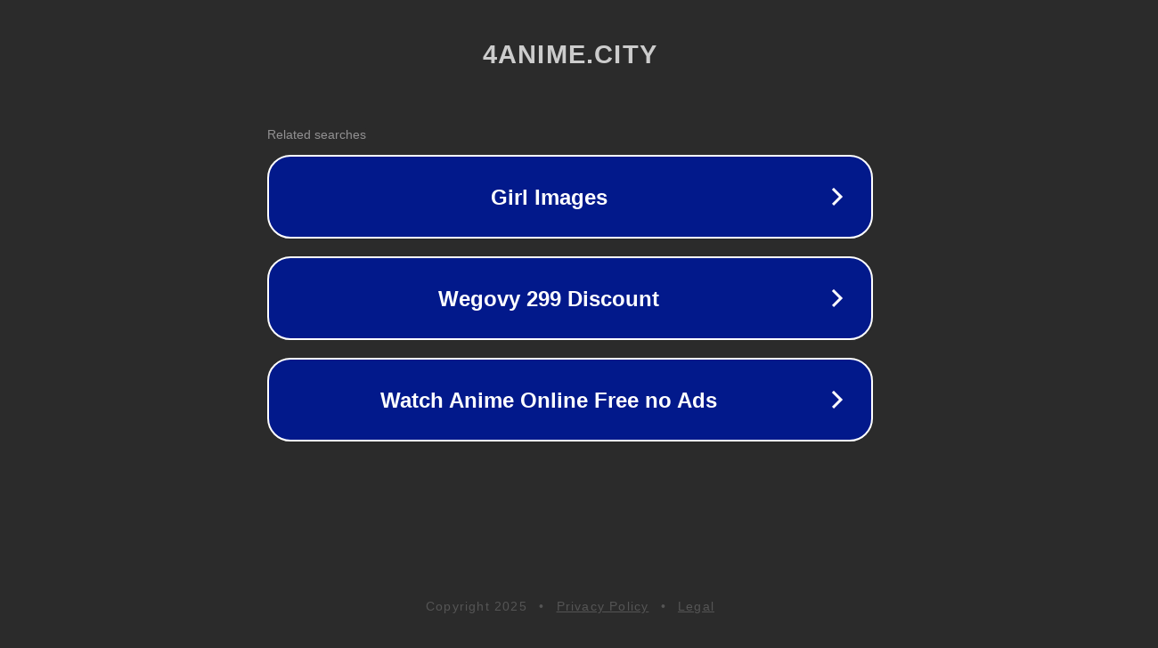

--- FILE ---
content_type: text/html; charset=utf-8
request_url: http://ww25.4anime.city/movie/otome-game-no-hametsu-flag-shika-nai-akuyaku-reijou-ni-tensei-shiteshimatta-ova-dub/?subid1=20240224-0020-10c9-bdbe-2b29a0dc4f2b
body_size: 1294
content:
<!doctype html>
<html data-adblockkey="MFwwDQYJKoZIhvcNAQEBBQADSwAwSAJBANDrp2lz7AOmADaN8tA50LsWcjLFyQFcb/P2Txc58oYOeILb3vBw7J6f4pamkAQVSQuqYsKx3YzdUHCvbVZvFUsCAwEAAQ==_LL+BIX/at+hfmq65OyGreQeMk1jx6TL8jaky78Zm4rfHDqHbdmWNx+QKBi/vM+x124tnc596eVHAEFeUD7pHig==" lang="en" style="background: #2B2B2B;">
<head>
    <meta charset="utf-8">
    <meta name="viewport" content="width=device-width, initial-scale=1">
    <link rel="icon" href="[data-uri]">
    <link rel="preconnect" href="https://www.google.com" crossorigin>
</head>
<body>
<div id="target" style="opacity: 0"></div>
<script>window.park = "[base64]";</script>
<script src="/bDtFrbGUX.js"></script>
</body>
</html>
